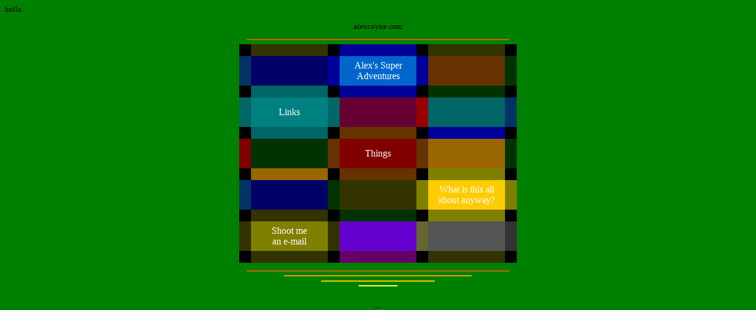

--- FILE ---
content_type: text/html
request_url: http://www.alexcoyne.com/
body_size: 7268
content:
<html>
<head>
<title>Bienvenidos to the greatest website in the world</title>

<style>
a{text-decoration:none}
a:hover{text-decoration:underline}
</style>

</head>
<body bgcolor=#008000 text=#000000 link=#FFFFFF alink=#C0C0C0 vlink=#999999>

<font face=verdana size=2>

holla.<center>

<p>alexcoyne.com

<hr width=35% color=#CC6600>
  <center>
  <table style="border-collapse: collapse" cellpadding="0" cellspacing="0">
  	<tr> 
  	<td width="20" height="20" bgcolor="#000000" align="center">&nbsp;</td>
  	
  	<td width="130" height="20" bgcolor="#333300" align="center">&nbsp;</td>
  	
  	<td bgcolor="#000000" width="20" height="20" align="center">
  	 
    &nbsp;</td>
  	<td bgcolor="#000099" width="130" height="20" align="center">
  	 
    &nbsp;</td>
  	<td width="20" height="20" bgcolor="#000000" align="center"> &nbsp;</td>
  	<td width="130" height="20" bgcolor="#333300" align="center"> &nbsp;</td>
  	<td width="20" height="20" bgcolor="#000000" align="center"> &nbsp;</td>
  	</tr>
  	
  	<tr> 
  	<td width="20" height="50" bgcolor="#003366" align="center">&nbsp;</td>
  	
  	<td width="130" height="50" bgcolor="#000066" align="center">&nbsp;</td>
  	
  	<a href="asa.html">
  	<td bgcolor="#000099" width="20" height="50" align="center">
  	 
    &nbsp;</td>
  	<td bgcolor="#0066CC" width="130" height="50" align="center">
  	 <a href="asa.html">
    Alex's Super<br>Adventures</td></a>
  	<td width="20" height="50" bgcolor="#000099" align="center"> &nbsp;</td>
  	<td width="130" height="50" bgcolor="#663300" align="center"> &nbsp;</td>
  	<td width="20" height="50" bgcolor="#003300" align="center"> &nbsp;</td>
  	</tr>
  	
  	<tr> 
  	
  	<td bgcolor="#000000" width="20" height="20" align="center">
    &nbsp;</td>
  	<td bgcolor="#006666" width="130" height="20" align="center">
    &nbsp;</td>
  	<td width="20" bgcolor="#000000" height="20" align="center"> &nbsp;</td>
  	<td width="130" bgcolor="#000099" height="20" align="center"> &nbsp;</td>
  	<td width="20" bgcolor="#000000" height="20" align="center"> &nbsp;</td>
  	<td width="130" bgcolor="#003300" height="20" align="center"> &nbsp;</td>
  	<td width="20" bgcolor="#000000" height="20" align="center"> &nbsp;</td>
  	</tr>
  	
  	<tr> 
  	
  	
  	<td bgcolor="#006666" width="20" height="50" align="center">
    &nbsp;</td>
  	<td bgcolor="#008080" width="130" height="50" align="center">
    <a href="links.html">Links</td></a>
  	<td width="20" bgcolor="#006666" height="50" align="center"> &nbsp;</td>
  	<td width="130" bgcolor="#660033" height="50" align="center"> &nbsp;</td>
  	<td width="20" height="50" align="center" bgcolor="#990000"> &nbsp;</td>
  	<td width="130" bgcolor="#006666" height="50" align="center"> &nbsp;</td>
  	<td width="20" bgcolor="#003366" height="50" align="center"> &nbsp;</td>
  	</tr>
  	
  	<tr> 
  	<td width="20" height="20" bgcolor="#000000" align="center">&nbsp;</td>
  	
  	<td width="130" height="20" bgcolor="#006666" align="center">&nbsp;</td>
  	
  	<td bgcolor="#000000" width="20" height="20" align="center">
    &nbsp;</td>
  	<td bgcolor="#663300" width="130" height="20" align="center">
    &nbsp;</td>
  	<td width="20" height="20" bgcolor="#000000" align="center">&nbsp;</td>
  	<td width="130" height="20" bgcolor="#000099" align="center">&nbsp;</td>
  	<td width="20" height="20" bgcolor="#000000" align="center">&nbsp;</td>
  	</tr>

  	<tr> 
  	<td width="20" height="50" bgcolor="#800000" align="center">&nbsp;</td>
  	
  	<td width="130" height="50" bgcolor="#003300" align="center">&nbsp;</td>
  	
  	
  	<td bgcolor="#663300" width="20" height="50" align="center">
    &nbsp;</td>
  	<td bgcolor="#800000" width="130" height="50" align="center">
    <a href="things.html">Things</td></a>
  	<td width="20" height="50" bgcolor="#663300" align="center">&nbsp;</td>
  	<td width="130" height="50" bgcolor="#996600" align="center">&nbsp;</td>
  	<td width="20" height="50" bgcolor="#003300" align="center">&nbsp;</td>
  	</tr>

	<tr> 
  	<td width="20" height="20" bgcolor="#000000" align="center">&nbsp;</td>
  	<td width="130" height="20" bgcolor="#996600" align="center">&nbsp;</td>
  	<td width="20" height="20" bgcolor="#000000" align="center">&nbsp;</td>
  	
  	<td width="130" height="20" bgcolor="#663300" align="center">&nbsp;</td>
  	
  	<td bgcolor="#000000" width="20" height="20" align="center">
    &nbsp;</td>
  	<td bgcolor="#808000" width="130" height="20" align="center">
    &nbsp;</td>
  	<td bgcolor="#000000" width="20" height="20" align="center">
    &nbsp;</td>
  	</tr>

	<tr> 
  	<td width="20" height="50" bgcolor="#003366" align="center">&nbsp;</td>
  	<td width="130" height="50" bgcolor="#000066" align="center">&nbsp;</td>
  	<td width="20" height="50" bgcolor="#003300" align="center">&nbsp;</td>
  	
  	<td width="130" height="50" bgcolor="#333300" align="center">&nbsp;</td>
  	
  	
  	<td bgcolor="#808000" width="20" height="50" align="center">
    &nbsp;</td>
  	<td bgcolor="#FFCC00" width="130" height="50" align="center">
    <a href="what.html">What is this all<br>about anyway? </td>
  	<td bgcolor="#808000" width="20" height="50" align="center">
    &nbsp;</td></a>
  	</tr>

	<tr> 
	
  	<td bgcolor="#000000" width="20" height="20" align="center">
    &nbsp;</td>
  	<td bgcolor="#333300" width="130" height="20" align="center">
    &nbsp;</td>
  	<td width="20" height="20" bgcolor="#000000" align="center">&nbsp;</td>
  	<td width="130" height="20" bgcolor="#003300" align="center">&nbsp;</td>
  	<td width="20" height="20" bgcolor="#000000" align="center">&nbsp;</td>
  	<td width="130" height="20" bgcolor="#808000" align="center">&nbsp;</td>
  	<td width="20" height="20" bgcolor="#000000" align="center">&nbsp;</td>
  	</tr>

  
    <tr>
	
	
  	<td bgcolor="#333300" width="20" height="50" align="center">
    &nbsp;</td>
  	<td bgcolor="#808000" width="130" height="50" align="center">
    <a href="mailto:coyne025@umn.edu">Shoot me<br>an e-mail</td></a>
  	<td width="20" height="50" bgcolor="#333300" align="center">&nbsp;</td>
  	<td width="130" height="50" bgcolor="#6600CC" align="center">&nbsp;</td>
  	<td width="20" height="50" bgcolor="#666633" align="center">&nbsp;</td>
  	<td width="130" height="50" bgcolor="#555555" align="center">&nbsp;</td>
  	<td width="20" height="50" bgcolor="#333333" align="center">&nbsp;</td>
  	</tr>

	<tr> 
	
  	<td bgcolor="#000000" width="20" height="20" align="center">
    &nbsp;</td>
  	<td bgcolor="#333300" width="130" height="20" align="center">
    &nbsp;</td>
  	<td width="20" height="20" bgcolor="#000000" align="center">&nbsp;</td>
  	<td width="130" height="20" bgcolor="#660066" align="center">&nbsp;</td>
  	<td width="20" height="20" bgcolor="#000000" align="center">&nbsp;</td>
  	<td width="130" height="20" bgcolor="#333300" align="center">&nbsp;</td>
  	<td width="20" height="20" bgcolor="#000000" align="center">&nbsp;</td>
  	</tr>

  
  </table>
  </center>
<p>
<hr width=35% color=#CC6600>
<hr width=25% color=#FF9900>
<hr width=15% color=#FFCC00>
<hr width=5% color=#FFFF66>
<p>
<br>
</body></html>````</font>